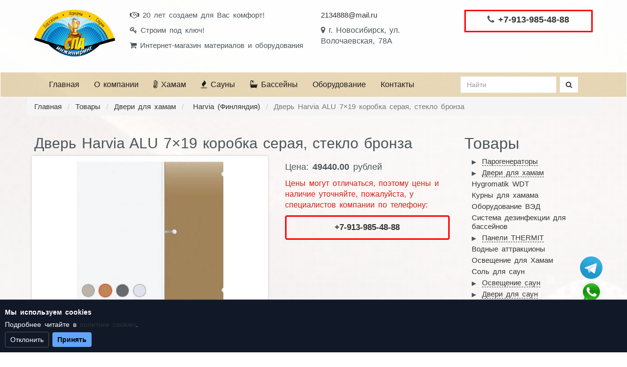

--- FILE ---
content_type: text/html; charset=UTF-8
request_url: https://www.sauna-nsk.ru/tovar/dver-harvia-alu-719-korobka-seraa-steklo-bronza/
body_size: 31896
content:
<!DOCTYPE html>
<html lang="ru-RU">
<head>
    <meta charset="UTF-8">
    <meta name="viewport" content="width=device-width, initial-scale=1">
    <style>
 
.cookie-banner {
position: fixed; left:0; right:0; bottom:0;
background: #111827; color:#fff;
border-top: 1px solid rgba(255,255,255,.2);
padding: 1rem;
display: none;
z-index: 1000;
}
.cookie-banner p { margin: .5rem 0; }
.cookie-actions { margin-top: .5rem; }
button {
margin-right: .5rem; padding: .5rem 1rem;
border-radius: .4rem; border:1px solid #555; cursor:pointer;
}
.primary { background:#60a5fa; border:none; color:#000; font-weight:600; }
.ghost { background:transparent; color:#fff; }
.cookie-reopen {
position: fixed; right:1rem; bottom:1rem;
display:none; background:#1f2937; color:#fff;
border:1px solid #444; border-radius:999px;
padding:.5rem 1rem; cursor:pointer;
z-index: 999;
}
</style>
            <link rel="icon" type="image/png" href="/uploads/238/site/238/favicon/favicon-original-logo.png" />
    
    <meta name="csrf-param" content="_csrf">
<meta name="csrf-token" content="UyZMEb-Bz2WhTIJ1VdJD30YfQMyCLpPfPfXf6DGOvYgxTAZZx-X_JNQ8yiE9tRbvcWontuRYyet0m57fA7zw-Q==">
    <title>Дверь Harvia ALU 7×19 коробка серая, стекло  бронза в Новосибирске</title>
    <meta name="description" content="Дверь Harvia ALU 7×19 коробка серая, стекло  бронза в Новосибирске">
<meta name="keywords" content="Дверь Harvia ALU 7×19 коробка серая, стекло  бронза в Новосибирске">
<link href="/assets/8c0fc635/css/bootstrap.css" rel="stylesheet">
<link href="/assets/bf248c7d/css/cs-select.css" rel="stylesheet">
<link href="/assets/bf248c7d/css/bootstrap-datepicker3.min.css" rel="stylesheet">
<link href="/assets/bf248c7d/css/freepik.hotels.css" rel="stylesheet">
<link href="/assets/bf248c7d/css/style.css" rel="stylesheet">
<link href="/assets/4ec28010/jquery.bxslider.css" rel="stylesheet">
<link href="/assets/f45f721e/jquery.fancybox.css" rel="stylesheet">
<link href="/assets/b57e6ff3/jquery.sapling.css" rel="stylesheet">
<link href="/font-awesome-4.7.0/css/font-awesome.css" rel="stylesheet">
<link href="/css/site.css" rel="stylesheet">
<link href="/css/animate.css" rel="stylesheet">
<link href="/css/whatsapp.css" rel="stylesheet">
<link href="/css/telegram.css" rel="stylesheet">    <link href="/uploads/238/styles.css" rel="stylesheet">
</head>
<body>


<div class="">
        
    
    
    
    
    
    
    
    
    
    
    
    
    
    
    
    
    
    
    
    
    
    
    
    
    
    
    
    
    
    
    
    
    
    
    
    
    
    
    
    
    
    
    
    
    
    
    
    
    
    
    
    
    
    
    
    
    
    
    
    
    
    
    
    
    
    
    
    
    
    
    
    
    
    
    
    
    
    
    
    
    
    
    
    
    
    
    
    
    
    
    
    
    
    
    
    
    
    
    
    
    
    
    
    
    
    
    
    
    
    
    
    
    
    
    
    
    
    
    
    
    
    
    
    
    
    
    
    
    
    
    
    
    
    
    
    
    
    
    
    
    
    
    
    
    
    
    
    
    
    
    
    
    
    
    
    
    
    
    
    
    
    
    
    
    
    
    
    
    
    
    
    
    
    
    
    
    
    
    
    
    
    
    
    
    
    
    
    
    
    
    
    
    
    
    
    
    
    
    
    
    
    
    
    
    
    
    
    
    
    
    
    
    
    
    
    
    
    
    
    
    
    
    
    
    
    
    
    
    
    
    
    
    
    
    
    
    
    
    
    
    
    
    
    
    
    
    
    
    
    
    
    
    
    
    
    
    
    
    
    
    
    
    
    
    
    
    
    
    
    
    
    
    <div class="main-wrapper" style="background-color: rgba(255, 255, 255, 0.87); font-family: Tahoma, Geneva, sans-serif; font-size: 15px;">


<header style="background-image: none; padding: 20px 0px; background-color: rgba(255, 255, 255, 0.87);">
    <div class="container">
        <div class="row lf-layout">
            
            
            
            
        <div class="column col-lg-2 col-md-6 col-sm-6 col-xs-4"><div><a href="/"><img src="/uploads/238/images/original/TvULcbR1sEgyiWdYuBtaYbkZW6e4k-Em_1563101269.png" class="img-responsive" alt="Строительство хамам, саун, бассейнов СПА Инжиниринг" title="Строительство хамам, саун, бассейнов СПА Инжиниринг"></a></div></div>
<div class="column col-lg-4 col-md-6 col-sm-6 hidden-xs">
<div class="lf-text" style=""><p><i class="fa fa-handshake-o" aria-hidden="true"></i> 20 лет создаем для Вас комфорт!
</p></div>
<div class="lf-text"><p><i class="fa fa-key" aria-hidden="true"></i> Строим под ключ!<span></span>
</p></div>
<div class="lf-text"><p><i class="fa fa-shopping-cart" aria-hidden="true"></i> Интернет-магазин материалов и оборудования</p></div>
</div>
<div class="column hidden-lg hidden-md hidden-sm hidden-xs" style=""><div class="lf-text" style="font-size: 18px; margin: 10px 0px 0px;"><p><i class="fa fa-phone" aria-hidden="true"></i> <strong><a href="tel:+7-913-985-48-88" target="_blank">+7-913-985-48-88</a></strong>
</p></div></div>
<div class="column col-lg-3 col-md-6 col-sm-6 hidden-xs">
<div class="lf-text"><p><a onclick="ym(38725400,'reachGoal',('1111'); href=" mailto:2134888>2134888@mail.ru</a>
</p></div>
<div style="font-size: 16px; display: block;" class="lf-text"><p><i class="fa fa-map-marker" aria-hidden="true"></i> г. Новосибирск, ул. Волочаевская, 78А</p></div>
</div>
<div class="column col-lg-3 col-md-6 col-sm-6 col-xs-7"><div style="font-size: 18px; border: 3px solid red; padding: 5px 0px 0px;" class="lf-text text-center"><p><strong><i class="fa fa-phone" aria-hidden="true"></i><strong> <a onclick="ym(38725400,'reachGoal',('1111'); return true;return gtag_report_conversion('tel:+7-913-985-48-88');" href="tel:+7-913-985-48-88" class="tel" title="Строительство саун, хамам, бассейнов под ключ в Новосибирске">+7-913-985-48-88</a></strong>
	</strong>
</p></div></div>
</div>
    </div>
</header>


<nav class="navbar navbar-default lf-navbar navbar-" style="border: 1px solid white; background-color: rgba(215, 187, 123, 0.52);">
    <div class="container">

        <div class="navbar-header">
            <button type="button" class="navbar-toggle collapsed" data-toggle="collapse" data-target="#bs-example-navbar-collapse-1" aria-expanded="false">
                <span class="sr-only">Toggle navigation</span>
                <span class="icon-bar"></span>
                <span class="icon-bar"></span>
                <span class="icon-bar"></span>
            </button>
        </div>

        <div class="collapse navbar-collapse" id="bs-example-navbar-collapse-1" style="">
            <ul id="w1" class="nav navbar-nav pull-left nav"><li><a href="/">Главная</a></li>
<li><a href="/o-kompanii">О компании</a></li>
<li><a href="/uslugi/stroitelstvo-tureckih-ban-hamam"><i class="fa fa-thermometer (alias)" aria-hidden="true"></i> Хамам</a></li>
<li><a href="/uslugi/stroitelstvo-saun"><i class="fa fa-fire" aria-hidden="true"></i> Сауны</a></li>
<li><a href="/uslugi/stroitelstvo-bassejnov"><i class="fa fa-bathtub (alias)" aria-hidden="true"></i> Бассейны</a></li>
<li><a href="/tovary">Оборудование</a></li>
<li><a href="/kontakty">Контакты</a></li></ul>            
            
        
<form class="form-inline navbar-form navbar-right navbar-form navbar-right" action="/search" method="get">
    <div class="form-group">
        <input type="text" class="form-control" name="text" placeholder="Найти">    </div>
    <button type="submit" class="btn btn-default"><i class="fa fa-search" aria-hidden="true"></i> </button>
</form>
</div>
    </div>
</nav>

<ul class="breadcrumb container" style=""><li><a href="/">Главная</a></li>
<li><a href="/tovary">Товары</a></li>
<li><a href="/tovary/dveri-dla-hamam">Двери для хамам</a></li>
<li><a href="/tovary/harvia-finlandia"> Harvia (Финляндия)</a></li>
<li class="active">Дверь Harvia ALU 7×19 коробка серая, стекло  бронза</li>
</ul>

<div class="lf-content page"><section>
    <div class="container">
        <div class="row lf-layout">

<div class="column col-lg-9 col-md-6 col-sm-12 col-xs-12" style="display: block;">
<h1>Дверь Harvia ALU 7×19 коробка серая, стекло  бронза</h1>
<div class="row lf-layout" style="display: block;">


<div class="column col-lg-7 col-md-6 col-sm-12 col-xs-12">

<div class="image-gallery-container">
                    <ul class="bxslider">

                    <li><a href="/uploads/238/product/27415/gallery/34753/medium.jpg?_=3425488233" class="fancybox" rel="group"><img src="/uploads/238/product/27415/gallery/34753/medium.jpg?_=3425488233" title="Дверь Harvia ALU 7×19 коробка серая, стекло  бронза" alt="" /></a></li>
            </ul>

    <div id="bx-pager">
                    <a data-slide-index="0" href="#"><img src="/uploads/238/product/27415/gallery/34753/preview.jpg?_=3425488233" title="Дверь Harvia ALU 7×19 коробка серая, стекло  бронза" alt="" /></a>
            </div>
</div>
<div class="field-description"><p>Двери HARVIA ALU предназначены для установки в паровых банях. Они годами не требуют специального ухода, так как специально разработаны для использования в условиях высокой влажности.</p><p>Данная модель имеет алюминиевую коробку (40×60 мм) без порога, окрашенную белый цвет, стеклянное полотно с бронзовым оттенком, ручку-кнопку и магнитную защелку. Алюминиевая коробка крепится к стенам с помощью шурупов с потайной головкой, что придает конечному результату аккуратный вид. Коробка двери HARVIA ALU оснащена специальным уплотнителем, сохраняющим тепло в парилке и обеспечивающим мягкое закрывание двери.</p><p>При изготовлении дверей HARVIA используется специальное закаленное термостойкое стекло толщиной 8</p><p>мм, которое может разбиться только при сильном ударе, превратившись при этом в мелкие неострые осколки.</p><p>Материал коробки	алюминий</p><p>Размер дверного полотна	620 x 1850 мм</p><p>Дверная коробка	690 x 1890</p><p>Стекло	бронза, сатин, серое, прозрачное</p><p>Цвет дверной коробки	белый или серый</p><p>со стеклом сатин <span class="price__val" style="background-color: initial;">83 040</span><span class="price__rur" style="background-color: initial;"> ₽</span></p><p><span class="price__rur">со стеклом серым </span>49 440<span class="price__val" style="background-color: initial;"> </span>₽</p><p><span class="price__rur">с прозр.    стеклом </span>49 440<span class="price__val" style="background-color: initial;"> </span>₽</p><p><span class="price__rur"><br></span></p></div>
</div>
<div class="column col-lg-5 col-md-6 col-sm-12 col-xs-12">

<div class="lf-text" style="font-size: 18px; margin: 10px 0px; display: block;"><p>Цена: <strong>49440.00</strong> рублей</p></div>

<div class="lf-text" style="color: rgb(214, 29, 17); font-size: 16px;"><p>Цены могут отличаться, поэтому цены и наличие уточняйте, пожалуйста, у специалистов компании по телефону: </p></div>
<div class="lf-text text-center" style="font-size: 17px; border: 3px solid red; border-radius: 4px; padding: 10px 0px 0px;"><p><strong><strong> <a onclick="yaCounter38725400.reachGoal('1111'); return true;return gtag_report_conversion('tel:+7-913-985-48-88');" href="tel:+7-913-985-48-88" class="tel" title="Строительство саун, хамам, бассейнов под ключ в Новосибирске">+7-913-985-48-88</a></strong>
	</strong>
</p></div>
</div>
</div>
<script type="text/javascript" src="//s7.addthis.com/js/300/addthis_widget.js#pubid=ra-5baa297640835518"></script>
<div class="addthis_inline_share_toolbox"></div>
</div>
<div class="column col-lg-3 col-md-6 col-sm-12 col-xs-12" style="display: block;">
<div class="lf-title" style="display: block;">
                        <h2>Товары</h2>
                    </div>
<ul id="w0"><li data-key="6352">
<span class="parent">Парогенераторы</span><ul>
<li class="" data-key="6412">
<a href="/tovary/harvia">Harvia</a></li>
<li class="" data-key="6439">
<a href="/tovary/hygromatik">Hygromatik</a></li>
<li class="" data-key="6413">
<a href="/tovary/sawo">Sawo</a></li>
<li data-key="6414">
<span class="parent">Stemtec</span><ul>
<li class="" data-key="6562">
<a href="/tovary/stemtec-tolo-ps">Stemtec PS</a></li>
<li class="" data-key="6563">
<a href="/tovary/stemtec-tolo-key">Stemtec TOLO KEY</a></li>
<li class="" data-key="6564">
<a href="/tovary/stemtec-tolo-ultimate-aio">Stemtec TOLO  AIO</a></li>
</ul>
</li>
<li class="" data-key="6428">
<a href="/tovary/paromaks">Паромакс</a></li>
<li class="" data-key="6646">
<a href="/tovary/isteam">Steam&Water </a></li>
<li class="" data-key="6672">
<a href="/tovary/aksessuary-k-parogeneratoram">Steam&Water  /Аксессуары</a></li>
</ul>
</li>
<li data-key="6353">
<span class="parent">Двери для хамам</span><ul>
<li class="" data-key="6354">
<a href="/tovary/sobstvennogo-proizvodstva"> Собственного производства</a></li>
<li class="" data-key="6355">
<a href="/tovary/tylo-svecia"> Tylo (Швеция)</a></li>
<li class="" data-key="6356">
<a href="/tovary/harvia-finlandia"> Harvia (Финляндия)</a></li>
<li class="" data-key="6357">
<a href="/tovary/aldo-s-porogom">Серия КОМПЛЕКС с порогом Анод: серебро</a></li>
<li class="" data-key="6440">
<a href="/tovary/seria-premium-bez-poroga-anod-serebro">Серия ПРЕМИУМ без порога Анод: серебро</a></li>
<li class="" data-key="6441">
<a href="/tovary/aldo-hamam-lajt">ALDO Хамам лайт </a></li>
</ul>
</li>
<li class="" data-key="6358">
<a href="/tovary/oborudovanie-hygromatik-wdt">Hygromatik WDT</a></li>
<li class="" data-key="6359">
<a href="/tovary/kurny-dla-hamama">Курны для хамама</a></li>
<li class="" data-key="6363">
<a href="/tovary/oborudovanie-dla-bassejnov-ved">Оборудование ВЭД</a></li>
<li class="" data-key="6778">
<a href="/tovary/sistema-dezinfekcii-dla-bassejnov">Система дезинфекции для бассейнов </a></li>
<li data-key="6361">
<span class="parent">Панели THERMIT</span><ul>
<li class="" data-key="6360">
<a href="/tovary/thermit-sp-n-1">THERMIT SP N/1</a></li>
<li class="" data-key="6362">
<a href="/tovary/thermit-sp-n-2">THERMIT SP N/2</a></li>
<li class="" data-key="6426">
<a href="/tovary/thermit-sp-l-1">THERMIT SP L/1</a></li>
<li class="" data-key="6427">
<a href="/tovary/thermit-sp-l-2">THERMIT SP L/2</a></li>
</ul>
</li>
<li class="" data-key="6364">
<a href="/tovary/vodnye-attrakciony">Водные аттракционы</a></li>
<li class="" data-key="6717">
<a href="/tovary/osvesenie-dla-hamam">Освещение для Хамам</a></li>
<li class="" data-key="6675">
<a href="/tovary/sol-dla-saun">Соль для саун</a></li>
<li data-key="6430">
<span class="parent">Освещение саун</span><ul>
<li class="" data-key="6431">
<a href="/tovary/cariitti">Cariitti</a></li>
</ul>
</li>
<li data-key="6368">
<span class="parent">Двери для саун</span><ul>
<li class="" data-key="6434">
<a href="/tovary/seria-standart-aldo">Серия Стандарт Aldo</a></li>
<li class="" data-key="6436">
<a href="/tovary/seria-premium-aldo">Серия Премиум Aldo</a></li>
<li class="" data-key="6437">
<a href="/tovary/seria-premium-s-zamkom">Серия Премиум с замком</a></li>
<li class="" data-key="6438">
<a href="/tovary/seria-elit-aldo">Серия Элит Aldo</a></li>
</ul>
</li>
<li data-key="6369">
<span class="parent">Погонажные изделия</span><ul>
<li class="" data-key="6429">
<a href="/tovary/brus">Брус</a></li>
<li class="" data-key="6423">
<a href="/tovary/galtel">Галтель</a></li>
<li class="" data-key="6742">
<a href="/tovary/gribok">Грибок</a></li>
<li class="" data-key="6370">
<a href="/tovary/vagonka">Вагонка</a></li>
<li class="" data-key="6418">
<a href="/tovary/polok">Полок</a></li>
<li class="" data-key="6419">
<a href="/tovary/ugolok">Уголок</a></li>
<li class="" data-key="6420">
<a href="/tovary/nalicnik">Наличник</a></li>
<li class="" data-key="6421">
<a href="/tovary/plintus">Плинтус</a></li>
<li class="" data-key="6422">
<a href="/tovary/naselnik">Нащельник</a></li>
</ul>
</li>
<li class="" data-key="6365">
<a href="/tovary/kamni-d-pecej-kamenok">Камни д/печей-каменок</a></li>
<li data-key="6366">
<span class="parent">Дровяные печи</span><ul>
<li class="" data-key="6415">
<a href="/tovary/pec-harvia">Harvia</a></li>
<li class="" data-key="6416">
<a href="/tovary/kastor">KASTOR</a></li>
</ul>
</li>
<li data-key="6372">
<span class="parent">Электро печи</span><ul>
<li class="" data-key="6374">
<a href="/tovary/harvia-cilindro">Harvia Cilindro</a></li>
<li class="" data-key="6376">
<a href="/tovary/harvia-club">Harvia Club</a></li>
<li class="" data-key="6377">
<a href="/tovary/harvia-club-combi">Harvia Club Combi</a></li>
<li class="" data-key="6380">
<a href="/tovary/harvia-delta">Harvia Delta</a></li>
<li class="" data-key="6379">
<a href="/tovary/harvia-delta-combi">Harvia Delta Combi</a></li>
<li class="" data-key="6384">
<a href="/tovary/elektrokamenki-forte">Harvia Forte AFB</a></li>
<li class="" data-key="6386">
<a href="/tovary/harvia-hidden-heater">Harvia Hidden Heater</a></li>
<li class="" data-key="6714">
<a href="/tovary/harvia-glow">Harvia Glow</a></li>
<li class="" data-key="6388">
<a href="/tovary/harvia-legend">Harvia Legend</a></li>
<li class="" data-key="6389">
<a href="/tovary/harvia-moderna">Harvia Moderna</a></li>
<li class="" data-key="6390">
<a href="/tovary/harvia-profi">Harvia Profi</a></li>
<li class="" data-key="6391">
<a href="/tovary/harvia-senator">Harvia Senator</a></li>
<li class="" data-key="6392">
<a href="/tovary/harvia-senator-combi">Harvia Senator Combi </a></li>
<li class="" data-key="6393">
<a href="/tovary/harvia-sound">Harvia Sound</a></li>
<li class="" data-key="6397">
<a href="/tovary/harvia-topclass-combi">Harvia Topclass Combi</a></li>
<li class="" data-key="6398">
<a href="/tovary/harvia-trendi">Harvia Trendi</a></li>
<li class="" data-key="6399">
<a href="/tovary/harvia-vega">Harvia Vega</a></li>
<li class="" data-key="6400">
<a href="/tovary/harvia-vega-combi">Harvia Vega Combi </a></li>
<li class="" data-key="6401">
<a href="/tovary/harvia-vega-compact">Harvia Vega Compact </a></li>
<li class="" data-key="6402">
<a href="/tovary/harvia-vega-lux">Harvia Vega Lux </a></li>
<li class="" data-key="6403">
<a href="/tovary/harvia-vega-pro">Harvia Vega Pro</a></li>
<li class="" data-key="6396">
<a href="/tovary/harvia-virta">Harvia Virta</a></li>
<li class="" data-key="6385">
<a href="/tovary/harvia-virta-combi">Harvia Virta Combi </a></li>
<li class="" data-key="6394">
<a href="/tovary/harvia-virta-pro">Harvia Virta Pro</a></li>
<li class="" data-key="6375">
<a href="/tovary/harvia-virta-pro-combi">Harvia Virta Pro Combi </a></li>
</ul>
</li>
<li class="" data-key="6367">
<a href="/tovary/pulty-harvia">Пульты Harvia</a></li>
<li class="" data-key="6743">
<a href="/tovary/aksessuary-dla-ban-i-saun">Аксессуары для бань и саун</a></li>
<li class="" data-key="6673">
<span><img class="icon" src="/uploads/238/category/6673/icon/favicon-sklad_30.png" alt=""></span><a href="/tovary/goracie-pozicii-na-sklade">Горячие позиции на складе</a></li>
<li class="" data-key="6820">
<span><img class="icon" src="/uploads/238/category/6820/icon/favicon-кран_водопр.png" alt=""></span><a href="/tovary/vodoprovodnoe-oborudovanie">Водопроводное оборудование</a></li>
</ul>
</div>
</div>    </div>
</section></div>





<footer style="padding: 30px 0px; margin: 40px 0px 0px; background-color: rgb(79, 52, 52);">
    <div class="container">

        
        <div class="row lf-layout">
            <div class="column col-lg-3 col-md-6 col-sm-12 col-xs-12">

                                    
                
                
            <div class="lf-text"><p>Строим бани, сауны, бассейны под ключ!</p></div>
<div class="lf-text" style="font-size: 12px;"><p>© 2022 «СПА-Инжиниринг»</p></div>
</div>
            <div class="column col-lg-9 col-md-6 col-sm-12 col-xs-12">

                <ul id="w2" class="nav nav-pills nav"><li><a href="/">Главная</a></li>
<li><a href="/proektirovanie-hamam">Проекты</a></li>
<li><a href="/akcii">Акции</a></li>
<li><a href="/novosti">Новости</a></li>
<li><a href="/kontakty">Контакты</a></li></ul>                
                <div style="padding: 20px 0px;" class="row lf-layout page">
                    <div class="column col-lg-6 col-md-6 col-sm-12 col-xs-12">

                        
                        
                        
                    <div class="lf-text"><p><strong><i class="fa fa-phone" aria-hidden="true"></i><strong> <a onclick="ym(38725400,'reachGoal',('1111'); return true;return gtag_report_conversion('tel:+7-913-985-48-88');" href="tel:+7-913-985-48-88" class="tel" title="Строительство саун, бань, хамам под ключ в Новосибирске">+7-913-985-48-88</a></strong>
	</strong>
</p></div>
<div class="btn-whatsapp">
        <a onclick="ym(38725400,'reachGoal',('1111'); return true; return gtag_report_conversion('tel:+7-913-985-48-88');" href="https://api.whatsapp.com/send?phone=79139854888" target="_blank">+7 (913) 985-48-88</a>
    </div>
<div class="btn-telegram">
        <a href="https://t.me/Stroum_sauna_hamam" target="_blank">Stroum_sauna_hamam</a>
    </div>
<!-- Rating Mail.ru counter -->
<script type="text/javascript">
var _tmr = window._tmr || (window._tmr = []);
_tmr.push({id: "3243599", type: "pageView", start: (new Date()).getTime()});
(function (d, w, id) {
  if (d.getElementById(id)) return;
  var ts = d.createElement("script"); ts.type = "text/javascript"; ts.async = true; ts.id = id;
  ts.src = "https://top-fwz1.mail.ru/js/code.js";
  var f = function () {var s = d.getElementsByTagName("script")[0]; s.parentNode.insertBefore(ts, s);};
  if (w.opera == "[object Opera]") { d.addEventListener("DOMContentLoaded", f, false); } else { f(); }
})(document, window, "topmailru-code");
</script><noscript><div>
<img src="https://top-fwz1.mail.ru/counter?id=3243599;js=na" style="border:0;position:absolute;left:-9999px;" alt="Top.Mail.Ru">
</div></noscript>
<!-- //Rating Mail.ru counter -->
<div class="row lf-layout">
<div class="column col-lg-2 col-md-2 col-sm-2 col-xs-2"><div><a href="https://t.me/hamam_sauna"><img class="img-responsive" src="/uploads/238/images/original/ITcg9j4B9PNj4xBin7Czi7CnNFNnPFbl_1651040797.png"></a></div></div>
<div class="column col-lg-9 col-md-9 col-sm-9 col-xs-9"><div class="lf-text"><p>Проекты саун и хамам в Телеграмм-канале</p></div></div>
</div>
</div>

                                        <div class="column col-lg-6 col-md-6 col-sm-12 col-xs-12 text-right">
                                                    
                        
                                                
<div style="display: inline-block"><a href="http://nsk.siss.ru/firm/ska-stroitelstvo-saun-i-ban"><img title="Хамам в Новосибирске - партнер SiSS.ru" alt="Хамам в Новосибирске - партнер SiSS.ru" class="img-responsive" src="/uploads/238/images/original/K6M9qshHVXZTOQOVe0QQ44v9mac1lFFe_1541688690.png"></a></div>                                            <div class="lf-text"><p>Создание сайта <a href="https://plusmarketing.ru/" target="_blank">+ Marketing.ru</a></p></div>
</div>
                </div>
            </div>
        </div>
    </div>
</footer>
</div>
</div>

<!-- Modal -->
<div class="modal fade" id="myModal" tabindex="-1" role="dialog" aria-labelledby="myModalLabel">
    <div class="modal-dialog modal-lg" role="document">
        <div class="modal-content">
            <div class="modal-header">
                <button type="button" class="close" data-dismiss="modal" aria-label="Close"><span aria-hidden="true">&times;</span></button>
                <h4 class="modal-title" id="myModalLabel">Modal title</h4>
            </div>
            <div class="modal-body">
            </div>
            <div class="modal-footer">
                <button type="button" class="btn btn-default modal-reset" data-dismiss="modal">Закрыть</button>
                <button type="button" class="btn btn-primary modal-save" >Сохранить</button>
            </div>

        </div>
        <div class="modal-arrows left" style="display: none">
            <img src="/images/arrow-left.png"/>
        </div>
        <div class="modal-arrows right" style="display: none">
            <img src="/images/arrow-right.png"/>
        </div>

    </div>

</div>

<div id="scrollup"><img alt="Прокрутить вверх" src="/images/up.png" width="32"></div>

<script>var feedbackRedirectUrl = "/kontakty-ok";</script>
<!-- Yandex.Metrika counter -->
<script type="text/javascript" >
   (function(m,e,t,r,i,k,a){m[i]=m[i]||function(){(m[i].a=m[i].a||[]).push(arguments)};
   m[i].l=1*new Date();k=e.createElement(t),a=e.getElementsByTagName(t)[0],k.async=1,k.src=r,a.parentNode.insertBefore(k,a)})
   (window, document, "script", "https://mc.yandex.ru/metrika/tag.js", "ym");

   ym(38725400, "init", {
        clickmap:true,
        trackLinks:true,
        accurateTrackBounce:true,
        webvisor:true,
        trackHash:true
   });
</script>
<noscript><div><img src="https://mc.yandex.ru/watch/38725400" style="position:absolute; left:-9999px;" alt="" /></div></noscript>
<!-- /Yandex.Metrika counter -->

<p>Текущее состояние cookie: <strong id="consent-state">не выбрано</strong></p>
<div class="cookie-banner" id="cookie-banner">
<p><strong>Мы используем cookies</strong></p>
<p>Подробнее читайте в <a href="/cookies">политике cookies</a>.</p>
<div class="cookie-actions">
<button class="ghost" id="btn-decline">Отклонить</button>
<button class="primary" id="btn-accept">Принять</button>
</div>
</div>
<button class="cookie-reopen" id="cookie-reopen">⚙️ Настройки cookies</button>
<script>
const banner = document.getElementById('cookie-banner');
const btnAccept = document.getElementById('btn-accept');
const btnDecline = document.getElementById('btn-decline');
const reopen = document.getElementById('cookie-reopen');
const stateText = document.getElementById('consent-state');
const COOKIE_NAME = 'cookie_consent';
// ===== cookie utils =====
function setCookie(name, value, days) {
const d = new Date();
d.setTime(d.getTime() + days*24*60*60*1000);
document.cookie = name + '=' + value + ';expires=' + d.toUTCString() + ';path=/';
}
function getCookie(name) {
return document.cookie.split('; ').find(row => row.startsWith(name+'='))?.split('=')[1];
}
function eraseCookie(name) {
document.cookie = name+'=; Max-Age=0; path=/';
}
// ===== логика =====
function initConsent() {
const saved = getCookie(COOKIE_NAME);
updateText(saved);
if (saved === 'accepted') {
enableNonEssential();
reopen.style.display = 'inline-flex';
} else if (saved === 'declined') {
disableNonEssential();
reopen.style.display = 'inline-flex';
} else {
openBanner();
}
}
function openBanner() {
banner.style.display = 'block';
reopen.style.display = 'none';
}
function closeBanner() {
banner.style.display = 'none';
reopen.style.display = 'inline-flex';
}
btnAccept.addEventListener('click', () => {
setCookie(COOKIE_NAME,'accepted',180);
enableNonEssential();
updateText('accepted');
closeBanner();
});
btnDecline.addEventListener('click', () => {
setCookie(COOKIE_NAME,'declined',180);
disableNonEssential(true);
updateText('declined');
closeBanner();
});
reopen.addEventListener('click', openBanner);
function enableNonEssential() {
console.log("Аналитика включена (демо)");
}
function disableNonEssential(erase) {
console.log("Аналитика отключена (демо)");
if (erase) {
// при необходимости удалите сторонние cookies
// eraseCookie('_ga');
}
}
function updateText(state) {
stateText.textContent =
state === 'accepted' ? 'принято' :
state === 'declined' ? 'отклонено' : 'не выбрано';
}
initConsent();
</script>
<script src="//ajax.googleapis.com/ajax/libs/jquery/2.2.1/jquery.min.js"></script>
<script src="/assets/8c0fc635/js/bootstrap.js"></script>
<script src="/assets/d149516d/yii.js"></script>
<script src="/assets/d149516d/yii.activeForm.js"></script>
<script src="/assets/58458141/feedback.js"></script>
<script src="/assets/4ec28010/jquery.bxslider.min.js"></script>
<script src="/assets/f45f721e/jquery.fancybox.js"></script>
<script src="/assets/b57e6ff3/jquery.sapling.min.js"></script>
<script src="/assets/34248d9a/jquery.parallax.js"></script>
<script src="/js/main.js"></script>
<script src="/js/device.min.js"></script>
<script src="/js/shop.js"></script>
<script>jQuery(function ($) {

            Feedback();
        

           $('.bxslider').bxSlider({
              pagerCustom: '#bx-pager',
              responsive: true,
              mode: 'horizontal',
              adaptiveHeight: true
            });
        

            $(".fancybox").fancybox();
        

        $('#w0').sapling();

        var expandedItems = localStorage.getItem('expandedItems');

        if(expandedItems != undefined){
            $.each(expandedItems.split(','), function(index, value){
                if(value.length == 0){
                    return;
                }
               $('[data-key='+value+']').addClass('sapling-expanded');
            });
        }

        $('.sapling-item').click(function(){
            var expandedItems = [];
            $('.sapling-expanded').each(function(){
                expandedItems.push($(this).data('key'));
            });
            localStorage.setItem('expandedItems', expandedItems);
        });

        
});</script></body>
</html>


--- FILE ---
content_type: text/css
request_url: https://www.sauna-nsk.ru/css/site.css
body_size: 5682
content:
body {
  min-height: 400px;
}

#cart-table .cart-item {
  border: 1px solid #ddd;
  padding: 10px;
}

#cart-table .cart-header {
  border: 1px solid #ddd;
  background-color: #eee;
  font-size: 16px;
}

.cart-form {
  margin-top: 15px;
}

#cart-table .cart-footer {
  border: 1px solid #ddd;
  background-color: #eee;
  font-size: 16px;
}

#cart-table td {
  padding: 10px;
}

.order-form {
  margin-top: 20px;
}

.navbar .cart-widget {
  display: inline-block;
  margin: 40px 20px;
}

.navbar .feedback-button {
  display: inline-block;
}

.admin-error {
  color: red;
}

.navbar .lf-search {
  display: inline-block;
}

.lf-content {
  min-height: 400px;
}

.product-item .img-container {
  overflow: hidden;
  text-align: center;
  vertical-align: middle;
  position: relative;
}

.content-item.border-corner,
.product-item.border-corner {
  padding: 10px;
  margin-top: 10px;
}

.content-item.border-radius,
.product-item.border-radius {
  border-radius: 6px;
  padding: 10px;
  margin-top: 10px;
}

.content-item h3,
.product-item h3 {
  font-size: 18px;
  margin: 10px 0;
}

.product-item .img-container img {
  margin: auto;
  max-height: 190px;
}

.img-container.img-nopadding,
.product-item .img-container.img-nopadding {
  padding: 0;
}

.product-item .img-container.img-nopadding img {
  margin: auto;
  max-height: 100%;
}

.img-container.img-nopadding,
.product-item .img-container.img-nopadding {
  margin: 0 -10px;
}

.img-container.img-nopadding.top,
.product-item .img-container.img-nopadding.top {
  margin-bottom: 10px;
}

.img-container.img-nopadding.left,
.product-item .img-container.img-nopadding.left {
  margin-right: 30px;
  float: left;
}

.img-container.img-nopadding.right,
.product-item .img-container.img-nopadding.right {
  margin-left: 30px;
  float: right;
}

.cart-amount-container {
  float: left;
}

.sapling-top-level li {
  margin-left: 0;
}

.sapling-expanded {
  border-left: 1px #ddd dotted;
}

.sapling-list {
  margin-left: 0;
  padding-left: 15px;
  line-height: 1.2;
}

.sapling-list li {
  margin-top: 5px;
}

.sapling-list li .icon {
  height: 32px;
  margin-right: 5px;
}

.cart-widget {
  margin: 10px;
}

figure {
  padding: 10px;
}

footer {
  background-color: #34495e;
  color: #fefefe;
}

footer a {
  color: #f1fef9;
}

.bxslider li img {
  margin: auto;
  height: 300px;
}

.bx-wrapper {
  position: relative;
  margin: 0 auto 10px;
  padding: 0;
}

#scrollup {
  position: fixed;
  opacity: 0.8;
  padding: 15px 10px 10px;
  background: #aaa;
  border-radius: 5px;
  -webkit-border-radius: 5px;
  -moz-border-radius: 5px;
  left: 10px;
  bottom: 10px;
  display: none;
  cursor: pointer;
}

.text-center .img-container img {
  margin: auto;
}

.change-cart-item-dialog {
  position: absolute;
  z-index: 100;
  background-color: #fff;
  border: 1px solid #ddd;
  border-radius: 10px;
  padding: 10px;
  display: none;
  width: 300px;
  -webkit-box-shadow: 7px 7px 5px -4px rgba(0, 0, 0, 0.75);
  -moz-box-shadow: 7px 7px 5px -4px rgba(0, 0, 0, 0.75);
  box-shadow: 7px 7px 5px -4px rgba(0, 0, 0, 0.75);
}

.change-cart-link {
  border-bottom: 1px dashed;
}

.text-center img {
  margin-left: auto;
  margin-right: auto;
}

.navbar-brand > img {
  height: 100%;
}

@media only screen and (min-width: 768px) {
  .navbar-btn.navbar-right {
    margin-left: 15px;
  }
}

.navbar-right:last-child {
  margin-right: 0;
}

.navbar-text p {
  margin: 0;
}

.increment-text-input {
  display: inline-block;
}

.increment-text-input .btn,
.increment-text-input input {
  float: left;
}

.increment-text-input input {
  width: 50px;
  border-radius: 0;
}

.increment-text-input .btn.increment-text-minus {
  border-top-right-radius: 0;
  border-bottom-right-radius: 0;
}

.increment-text-input .btn.increment-text-plus {
  border-top-left-radius: 0;
  border-bottom-left-radius: 0;
}

.fixed-top {
  position: fixed;
  z-index: 1000;
  width: 100%;
}

.image-icon {
  height: 20px;
  float: left;
  margin-right: 5px;
}

.modal-dialog,
.modal-dialog .description,
.modal-dialog h1,
.modal-dialog h2,
.modal-dialog h3,
.modal-dialog h4,
.modal-dialog h5,
.modal-dialog p {
  color: #4b565b;
}

.ajax-product-view .price {
  font-size: 20px;
}

ul.item-labels li {
  float: left;
  margin: 3px;
}

ul.item-labels li img {
  width: 64px;
}

.item-labels {
  position: absolute;
  list-style: none;
  padding: 0;
  z-index: 100;
}

.item-labels.right {
  right: 0;
}

.item-labels.bottom {
  bottom: 0;
}

.item-labels.left {
  left: 0;
}

.item-labels.top {
  top: 0;
}

.model-item {
  position: relative;
}

.image-gallery-container {
  position: relative;
}

.image-gallery-container ul.item-labels,
.img-container ul.item-labels {
  top: 10px;
}

.modal.dark .modal-content {
  background-color: #000;
  color: #fff;
  border-color: #ddd;
}

.modal.dark .modal-dialog h4 {
  color: #fff;
}

.modal.dark p {
  color: #fff;
}

.modal.dark .modal-header {
  border-bottom: 1px solid #2a2a2a;
}

.modal.dark .modal-footer {
  border-top: 1px solid #2a2a2a;
}

.modal.dark button.close {
  color: #fff;
}

.modal-arrows {
  position: absolute;
  top: 100px;
}

.modal-arrows img {
  height: 100px;
  cursor: pointer;
}

.modal-arrows.right {
  right: -80px;
}

.modal-arrows.left {
  left: -80px;
}

.modal-dialog {
  position: relative;
}

.model-image-container {
  position: relative;
  display: inline-block;
}

.field-price {
  padding: 0;
}

.grid-gallery .preview-image {
  margin-bottom: 20px;
}

.field-description {
  margin: 10px -10px;
  padding: 10px;
}

del {
  font-size: 90%;
}

.discount-price {
  font-size: 110%;
  color: red;
}

.h1,
h1 {
  font-size: 30px;
}

.variant-select {
  margin: 10px 0;
  max-width: 300px;
}


--- FILE ---
content_type: text/css
request_url: https://www.sauna-nsk.ru/uploads/238/styles.css
body_size: 2816
content:
/*Navbar*/

body{
    background-color: #FFFFFF;
}

a {
    color: #333333;
}




.navbar.navbar-inverse {
    background-color: #333333;
    border-color: #333333;
}

.navbar.navbar-inverse .form-control {
    border-color: #333333;
}

.navbar.navbar-inverse li a{
    color: #fff;
}
.navbar.navbar-inverse li a:hover{
    color: #ddd;
}

.navbar.navbar-default {
    background-color: #EFEAEA;
    border-color: #EFEAEA;
}

.navbar.navbar-default .form-control {
    border-color: #EFEAEA;
}

.navbar.navbar-default li a{
    color: #1c1c1c;
}
.navbar.navbar-default li a:hover{
    color: #525252;
}

.navbar .btn-default {
    border: none;
}


footer {
    background-color: #333333;
}

.pagination > li > a, .pagination > li > span {
    color: #333333;
    background-color: #fff;
    border: 1px solid #ddd;
}

.pagination > .active > a, .pagination > .active > span, .pagination > .active > a:hover, .pagination > .active > span:hover, .pagination > .active > a:focus, .pagination > .active > span:focus {
    background-color: #333333;
    border-color: #333333;
}


.sapling-list li.active span{
    color: #333333;
}

.sapling-list span.parent {
    color: #333333;
    border-bottom: 1px #333333 dashed;
}
.youtube{width:90%;}

}
.rutube{width:90%;}

/*Navbar*/

body{
    background-color: #FFFFFF;
}

a {
    color: #333333;
}




.navbar.navbar-inverse {
    background-color: #333333;
    border-color: #333333;
}

.navbar.navbar-inverse .form-control {
    border-color: #333333;
}

.navbar.navbar-inverse li a{
    color: #fff;
}
.navbar.navbar-inverse li a:hover{
    color: #ddd;
}

.navbar.navbar-default {
    background-color: #EFEAEA;
    border-color: #EFEAEA;
}

.navbar.navbar-default .form-control {
    border-color: #EFEAEA;
}

.navbar.navbar-default li a{
    color: #1c1c1c;
}
.navbar.navbar-default li a:hover{
    color: #525252;
}

.navbar .btn-default {
    border: none;
}


footer {
    background-color: #333333;
}

.pagination > li > a, .pagination > li > span {
    color: #333333;
    background-color: #fff;
    border: 1px solid #ddd;
}

.pagination > .active > a, .pagination > .active > span, .pagination > .active > a:hover, .pagination > .active > span:hover, .pagination > .active > a:focus, .pagination > .active > span:focus {
    background-color: #333333;
    border-color: #333333;
}


.sapling-list li.active span{
    color: #333333;
}

.sapling-list span.parent {
    color: #333333;
    border-bottom: 1px #333333 dashed;
}
body{
                        background-image: url(/uploads/238/images/original/kHSbRvaegb25kZTIbLrLkiPz71ZaMS9Y_1563107076.jpg);
                    background-attachment:scroll;background-repeat:no-repeat;background-size:cover;}.main-wrapper{background-color:rgba(255,255,255,0.87);color:;font-size:15px;padding:;margin:;border:;}